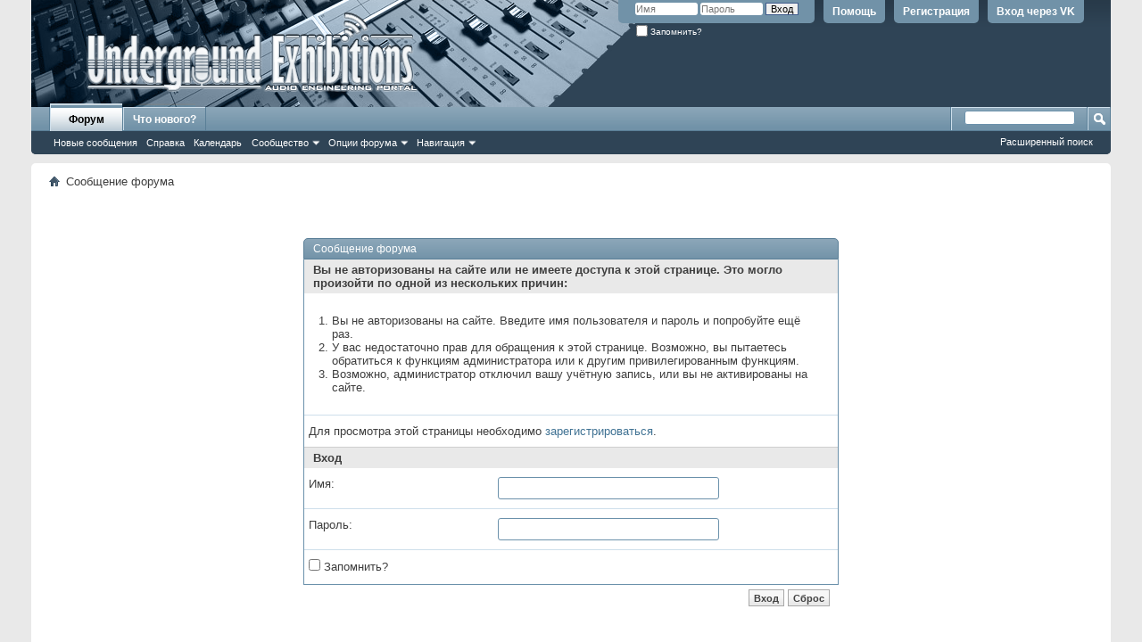

--- FILE ---
content_type: text/html; charset=windows-1251
request_url: https://www.ugex.ru/online.php?s=760aa1b34f3be5e4c21d60b7b6b092c1
body_size: 10279
content:
<!DOCTYPE html PUBLIC "-//W3C//DTD XHTML 1.0 Transitional//EN" "http://www.w3.org/TR/xhtml1/DTD/xhtml1-transitional.dtd">
<html xmlns="http://www.w3.org/1999/xhtml" dir="ltr" lang="ru" id="vbulletin_html">
<head>
	<meta http-equiv="Content-Type" content="text/html; charset=windows-1251" />
<meta id="e_vb_meta_bburl" name="vb_meta_bburl" content="https://www.ugex.ru" />
<base href="https://www.ugex.ru/" /><!--[if IE]></base><![endif]-->
<meta name="generator" content="vBulletin 4.2.2" />
<meta http-equiv="X-UA-Compatible" content="IE=9" />

	<link rel="Shortcut Icon" href="favicon.ico" type="image/x-icon" />


		<meta name="keywords" content="звук,продакшн,аудиопродакшн,ugex,звукорежиссура,звукорежиссер,звукорежиссёр,микширование,мастеринг,сведение,аудио,плагины,vsti,au,rtas,firewire,usb,vst,обработка,cubase,flstudio,samplitude,protools,logic,native,instruments,apple,midi,adobe,audition,waves,plugins,presonus,maudio,rode,akg,обучение,книги,видео,уроки,микрофон,наушники,мониторы,звуковая,карта,интерфейс,эффекты,радио,музыка,сэмплы,dj,audioproduction,production,mixing,mastering,клавишные,гитара,бас,ударные,минусовки,биты,лупы,битмейкинг,битмейкер,помощь,синтез звука,sound,engineering,sound production,помощь с выбором звука, помощь со сведением, помощь с акустикой,motu,ableton,ableton live,mixer,микшер,studioone,рок,реп,рэп,электроника,клавиши,nexus,sylenth1,spire,запись,звукозапись,сделать трек,записать трек,запись гитары,запись барабанов,запись вокала,запись голоса,запись баса,сведение вокала,сведение гитары,сведение ударных,выбор микрофона,выбор гитары,коммутация,ad/da,конвертор,как подключить,корг,внешний,голос,плагины,скачать,звукорежиссуре,пульт,микшер,аудишн,удаляют,высокие,битмейкер,наушники,звуковая,схема соединения,кубейс,rvox,nuendo,стерео" />
		<meta name="description" content="UGEX — Sound Engineering Forum / UGEX — Форум звукорежиссёров, продюсеров и музыкантов" />





<script type="text/javascript">
<!--
	if (typeof YAHOO === 'undefined') // Load ALL YUI Local
	{
		document.write('<script type="text/javascript" src="clientscript/yui/yuiloader-dom-event/yuiloader-dom-event.js?v=422"><\/script>');
		document.write('<script type="text/javascript" src="clientscript/yui/connection/connection-min.js?v=422"><\/script>');
		var yuipath = 'clientscript/yui';
		var yuicombopath = '';
		var remoteyui = false;
	}
	else	// Load Rest of YUI remotely (where possible)
	{
		var yuipath = 'clientscript/yui';
		var yuicombopath = '';
		var remoteyui = true;
		if (!yuicombopath)
		{
			document.write('<script type="text/javascript" src="clientscript/yui/connection/connection-min.js?v=422"><\/script>');
		}
	}
	var SESSIONURL = "s=2c3253b04c4f3a9e557011cda3fcac78&";
	var SECURITYTOKEN = "guest";
	var IMGDIR_MISC = "images/misc";
	var IMGDIR_BUTTON = "images/buttons";
	var vb_disable_ajax = parseInt("0", 10);
	var SIMPLEVERSION = "422";
	var BBURL = "https://www.ugex.ru";
	var LOGGEDIN = 0 > 0 ? true : false;
	var THIS_SCRIPT = "online";
	var RELPATH = "online.php";
	var PATHS = {
		forum : "",
		cms   : "",
		blog  : ""
	};
	var AJAXBASEURL = "https://www.ugex.ru/";
// -->
</script>
<script type="text/javascript" src="https://www.ugex.ru/clientscript/vbulletin-core.js?v=422"></script>

					
				
					<!-- OneAll.com / Social Login for vBulletin -->
					<script type="text/javascript">
					<!--
						var oal = document.createElement("script"); oal.type = "text/javascript"; oal.async = true;
						oal.src = "//ugexru.api.oneall.com/socialize/library.js";
						var oas = document.getElementsByTagName("script")[0]; oas.parentNode.insertBefore(oal, oas);
					// -->
					</script>
				
			
		




	<link rel="stylesheet" type="text/css" href="css.php?styleid=5&amp;langid=6&amp;d=1544277803&amp;td=ltr&amp;sheet=bbcode.css,editor.css,popupmenu.css,reset-fonts.css,vbulletin.css,vbulletin-chrome.css,vbulletin-formcontrols.css," />

	<!--[if lt IE 8]>
	<link rel="stylesheet" type="text/css" href="css.php?styleid=5&amp;langid=6&amp;d=1544277803&amp;td=ltr&amp;sheet=popupmenu-ie.css,vbulletin-ie.css,vbulletin-chrome-ie.css,vbulletin-formcontrols-ie.css,editor-ie.css" />
	<![endif]-->

<!-- OneAll.com / Social Login for vBulletin -->
<link href="/oneallsociallogin/include/assets/css/frontend.css" rel="stylesheet" type="text/css" />

<script async src="//pagead2.googlesyndication.com/pagead/js/adsbygoogle.js"></script>
<script>
  (adsbygoogle = window.adsbygoogle || []).push({
    google_ad_client: "ca-pub-7786028690695501",
    enable_page_level_ads: true
  });
</script>

	<meta name="robots" content="noindex,follow" />

	<title>Underground Exhibitions</title>
	
	<script type="text/javascript" src="clientscript/vbulletin_md5.js?v=422"></script>

	
<link rel="stylesheet" type="text/css" href="css.php?styleid=5&amp;langid=6&amp;d=1544277803&amp;td=ltr&amp;sheet=additional.css" />

</head>
<body>

<div class="above_body"> <!-- closing tag is in template navbar -->
<div id="header" class="floatcontainer doc_header">
	<div><a name="top" href="forum.php?s=2c3253b04c4f3a9e557011cda3fcac78" class="logo-image"><img src="images/misc/vbulletin4_logo.png" alt="Underground Exhibitions - Powered by vBulletin" /></a></div>
	<div id="toplinks" class="toplinks">
		
			<ul class="nouser">
					
				
					
						<li>
							<a class="oneall_social_login_top_links" id="oneall_social_login_140436">
								Вход через VK
							</a>					
							<script type="text/javascript">
							<!--
								var _oneall = _oneall || [];
								_oneall.push(
									['social_login', 'set_providers', ['vkontakte']],		
									['social_login', 'set_callback_uri', 'https://www.ugex.ru/oneallsociallogin/callback.php?origin=' + encodeURIComponent (window.location.href)],	
									['social_login', 'attach_onclick_popup_ui', 'oneall_social_login_140436']
								);
							// -->
							</script>													
						</li>		
					
				
			
		
			
				<li><a href="register.php?s=2c3253b04c4f3a9e557011cda3fcac78" rel="nofollow">Регистрация</a></li>
			
				<li><a rel="help" href="faq.php?s=2c3253b04c4f3a9e557011cda3fcac78">Помощь</a></li>
				<li>
			<script type="text/javascript" src="clientscript/vbulletin_md5.js?v=422"></script>
			<form id="navbar_loginform" action="login.php?s=2c3253b04c4f3a9e557011cda3fcac78&amp;do=login" method="post" onsubmit="md5hash(vb_login_password, vb_login_md5password, vb_login_md5password_utf, 0)">
				<fieldset id="logindetails" class="logindetails">
					<div>
						<div>
					<input type="text" class="textbox default-value" name="vb_login_username" id="navbar_username" size="10" accesskey="u" tabindex="101" value="Имя" />
					<input type="password" class="textbox" tabindex="102" name="vb_login_password" id="navbar_password" size="10" />
					<input type="text" class="textbox default-value" tabindex="102" name="vb_login_password_hint" id="navbar_password_hint" size="10" value="Пароль" style="display:none;" />
					<input type="submit" class="loginbutton" tabindex="104" value="Вход" title="Введите ваше имя пользователя и пароль, чтобы войти, или нажмите кнопку 'Регистрация', чтобы зарегистрироваться." accesskey="s" />
						</div>
					</div>
				</fieldset>
				<div id="remember" class="remember">
					<label for="cb_cookieuser_navbar"><input type="checkbox" name="cookieuser" value="1" id="cb_cookieuser_navbar" class="cb_cookieuser_navbar" accesskey="c" tabindex="103" /> Запомнить?</label>
				</div>

				<input type="hidden" name="s" value="2c3253b04c4f3a9e557011cda3fcac78" />
				<input type="hidden" name="securitytoken" value="guest" />
				<input type="hidden" name="do" value="login" />
				<input type="hidden" name="vb_login_md5password" />
				<input type="hidden" name="vb_login_md5password_utf" />
			</form>
			<script type="text/javascript">
			YAHOO.util.Dom.setStyle('navbar_password_hint', "display", "inline");
			YAHOO.util.Dom.setStyle('navbar_password', "display", "none");
			vB_XHTML_Ready.subscribe(function()
			{
			//
				YAHOO.util.Event.on('navbar_username', "focus", navbar_username_focus);
				YAHOO.util.Event.on('navbar_username', "blur", navbar_username_blur);
				YAHOO.util.Event.on('navbar_password_hint', "focus", navbar_password_hint);
				YAHOO.util.Event.on('navbar_password', "blur", navbar_password);
			});
			
			function navbar_username_focus(e)
			{
			//
				var textbox = YAHOO.util.Event.getTarget(e);
				if (textbox.value == 'Имя')
				{
				//
					textbox.value='';
					textbox.style.color='#000000';
				}
			}

			function navbar_username_blur(e)
			{
			//
				var textbox = YAHOO.util.Event.getTarget(e);
				if (textbox.value == '')
				{
				//
					textbox.value='Имя';
					textbox.style.color='#777777';
				}
			}
			
			function navbar_password_hint(e)
			{
			//
				var textbox = YAHOO.util.Event.getTarget(e);
				
				YAHOO.util.Dom.setStyle('navbar_password_hint', "display", "none");
				YAHOO.util.Dom.setStyle('navbar_password', "display", "inline");
				YAHOO.util.Dom.get('navbar_password').focus();
			}

			function navbar_password(e)
			{
			//
				var textbox = YAHOO.util.Event.getTarget(e);
				
				if (textbox.value == '')
				{
					YAHOO.util.Dom.setStyle('navbar_password_hint', "display", "inline");
					YAHOO.util.Dom.setStyle('navbar_password', "display", "none");
				}
			}
			</script>
				</li>
				
			</ul>
		
	</div>
	<div class="ad_global_header">
		 
		 
	</div>
	<hr />
</div>

<div id="navbar" class="navbar">
	<ul id="navtabs" class="navtabs floatcontainer">
		
		
	
		<li class="selected" id="vbtab_forum">
			<a class="navtab" href="forum.php?s=2c3253b04c4f3a9e557011cda3fcac78">Форум</a>
		</li>
		
		
			<ul class="floatcontainer">
				
					
						
							<li id="vbflink_newposts"><a href="search.php?s=2c3253b04c4f3a9e557011cda3fcac78&amp;do=getnew&amp;contenttype=vBForum_Post">Новые сообщения</a></li>
						
					
				
					
						
							<li id="vbflink_faq"><a href="faq.php?s=2c3253b04c4f3a9e557011cda3fcac78">Справка</a></li>
						
					
				
					
						
							<li id="vbflink_calendar"><a href="calendar.php?s=2c3253b04c4f3a9e557011cda3fcac78">Календарь</a></li>
						
					
				
					
						<li class="popupmenu" id="vbmenu_community">
							<a href="javascript://" class="popupctrl">Сообщество</a>
							<ul class="popupbody popuphover">
								
									<li id="vbclink_groups"><a href="group.php?s=2c3253b04c4f3a9e557011cda3fcac78">Группы</a></li>
								
									<li id="vbclink_members"><a href="memberlist.php?s=2c3253b04c4f3a9e557011cda3fcac78">Список пользователей</a></li>
								
							</ul>
						</li>
					
				
					
						<li class="popupmenu" id="vbmenu_actions">
							<a href="javascript://" class="popupctrl">Опции форума</a>
							<ul class="popupbody popuphover">
								
									<li id="vbalink_mfr"><a href="forumdisplay.php?s=2c3253b04c4f3a9e557011cda3fcac78&amp;do=markread&amp;markreadhash=guest">Все разделы прочитаны</a></li>
								
							</ul>
						</li>
					
				
					
						<li class="popupmenu" id="vbmenu_qlinks">
							<a href="javascript://" class="popupctrl">Навигация</a>
							<ul class="popupbody popuphover">
								
									<li id="vbqlink_posts"><a href="search.php?s=2c3253b04c4f3a9e557011cda3fcac78&amp;do=getdaily&amp;contenttype=vBForum_Post">Сообщения за день</a></li>
								
									<li id="vbqlink_leaders"><a href="showgroups.php?s=2c3253b04c4f3a9e557011cda3fcac78">Руководство сайта</a></li>
								
							</ul>
						</li>
					
				
			</ul>
		

	
		<li  id="vbtab_whatsnew">
			<a class="navtab" href="activity.php?s=2c3253b04c4f3a9e557011cda3fcac78">Что нового?</a>
		</li>
		
		

		
	</ul>
	
		<div id="globalsearch" class="globalsearch">
			<form action="search.php?s=2c3253b04c4f3a9e557011cda3fcac78&amp;do=process" method="post" id="navbar_search" class="navbar_search">
				
				<input type="hidden" name="securitytoken" value="guest" />
				<input type="hidden" name="do" value="process" />
				<span class="textboxcontainer"><span><input type="text" value="" name="query" class="textbox" tabindex="99"/></span></span>
				<span class="buttoncontainer"><span><input type="image" class="searchbutton" src="images/buttons/search.png" name="submit" onclick="document.getElementById('navbar_search').submit;" tabindex="100"/></span></span>
			</form>
			<ul class="navbar_advanced_search">
				<li><a href="search.php?s=2c3253b04c4f3a9e557011cda3fcac78" accesskey="4">Расширенный поиск</a></li>
				
			</ul>
		</div>
	
</div>
</div><!-- closing div for above_body -->

<div class="body_wrapper">
<div id="breadcrumb" class="breadcrumb">
	<ul class="floatcontainer">
		<li class="navbithome"><a href="index.php?s=2c3253b04c4f3a9e557011cda3fcac78" accesskey="1"><img src="images/misc/navbit-home.png" alt="Главная" /></a></li>
		
		
	<li class="navbit lastnavbit"><span>Сообщение форума</span></li>

	</ul>
	<hr />
</div>

 
<div id="ad_global_below_navbar"><script type="text/javascript">
     mailru_ad_client = "ad-59295";
     mailru_ad_slot = 59295;
</script>
<script type="text/javascript" src="//rs.mail.ru/static/ads-min.js"></script></div>




<div class="standard_error">
	<h2 class="blockhead">Сообщение форума</h2>
	
		<form class="block vbform"  method="post" action="login.php?do=login" onsubmit="md5hash(vb_login_password, vb_login_md5password, vb_login_md5password_utf, 0)">	
			<input type="hidden" name="do" value="login" />
			<input type="hidden" name="vb_login_md5password" value="" />		
			<input type="hidden" name="vb_login_md5password_utf" value="" />
			<input type="hidden" name="s" value="2c3253b04c4f3a9e557011cda3fcac78" />
			<input type="hidden" name="securitytoken" value="guest" />			
			
		
			
				
					<input type="hidden" name="url" value="/online.php" />
				
				<div class="blockbody formcontrols">
					
					<h3 class="blocksubhead">Вы не авторизованы на сайте или не имеете доступа к этой странице. Это могло произойти по одной из нескольких причин:</h3>
					<div class="blockrow restore">
						<ol>
							<li>Вы не авторизованы на сайте. Введите имя пользователя и пароль и попробуйте ещё раз.</li>
							<li>У вас недостаточно прав для обращения к этой странице. Возможно, вы пытаетесь обратиться к функциям администратора или к другим привилегированным функциям.</li>
							<li>Возможно, администратор отключил вашу учётную запись, или вы не активированы на сайте.</li>
						</ol>
					</div>
					
					<p class="blockrow">Для просмотра этой страницы необходимо <a href="register.php?s=2c3253b04c4f3a9e557011cda3fcac78&amp;" rel="nofollow">зарегистрироваться</a>.</p>
					
					<h3 class="blocksubhead">Вход</h3>		
					<div class="blockrow">
						<label for="vb_login_username">Имя:</label>
						<input type="text" class="primary textbox" id="vb_login_username" name="vb_login_username" accesskey="u" tabindex="1" />
					</div>
					<div class="blockrow">			
						<label for="vb_login_password">Пароль:</label>
						<input type="password" class="primary textbox" id="vb_login_password" name="vb_login_password" tabindex="1" />
					</div>
					<div class="blockrow singlecheck">
						<label for="cb_cookieuser"><input type="checkbox" name="cookieuser" id="cb_cookieuser" value="1" tabindex="1" /> Запомнить?</label>
					</div>
					
				</div>
				<div class="blockfoot actionbuttons">
					<div class="group">
						<input type="submit" class="button" value="Вход" accesskey="s" tabindex="1" />
						<input type="reset" class="button" value="Сброс" accesskey="r" tabindex="1" />
					</div>
				</div>
			
	</form>		
	
</div>

<div class="clear"></div>
<div class="navpopupmenu popupmenu nohovermenu" id="navpopup">
	
		<a href="javascript://" class="popupctrl"><span class="ctrlcontainer">Быстрый переход</span></a>
	
	<ul class="navpopupbody popupbody popuphover">
		
		<li class="optionlabel">Навигация</li>
		<li><a href="usercp.php?s=2c3253b04c4f3a9e557011cda3fcac78">Кабинет</a></li>
		<li><a href="private.php?s=2c3253b04c4f3a9e557011cda3fcac78">Личные сообщения</a></li>
		<li><a href="subscription.php?s=2c3253b04c4f3a9e557011cda3fcac78">Подписки</a></li>
		<li><a href="online.php?s=2c3253b04c4f3a9e557011cda3fcac78">Кто на сайте</a></li>
		<li><a href="search.php?s=2c3253b04c4f3a9e557011cda3fcac78">Поиск по форуму</a></li>
		<li><a href="forum.php?s=2c3253b04c4f3a9e557011cda3fcac78">Главная страница форума</a></li>
		
			<li class="optionlabel">Форум</li>
			
		
			
				<li><a href="forumdisplay.php?f=36&amp;s=2c3253b04c4f3a9e557011cda3fcac78">Общий раздел — Main Section</a>
					<ol class="d1">
						
		
			
				<li><a href="forumdisplay.php?f=37&amp;s=2c3253b04c4f3a9e557011cda3fcac78">Общение пользователей на любые темы — Talking</a></li>
			
		
			
				<li><a href="forumdisplay.php?f=47&amp;s=2c3253b04c4f3a9e557011cda3fcac78">Работы участников форума — Music Showcase</a></li>
			
		
			
				<li><a href="forumdisplay.php?f=62&amp;s=2c3253b04c4f3a9e557011cda3fcac78">Музыка — обсуждение — Music Discussion</a></li>
			
		
			
				<li><a href="forumdisplay.php?f=66&amp;s=2c3253b04c4f3a9e557011cda3fcac78">Услуги и Объявления — Services, Announcements</a>
					<ol class="d2">
						
		
			
				<li><a href="forumdisplay.php?f=83&amp;s=2c3253b04c4f3a9e557011cda3fcac78">Помощь с обработкой — Processing Assistance</a></li>
			
		
			
				<li><a href="forumdisplay.php?f=67&amp;s=2c3253b04c4f3a9e557011cda3fcac78">Поиск и предложения работы — Job Search</a></li>
			
		
			
				<li><a href="forumdisplay.php?f=68&amp;s=2c3253b04c4f3a9e557011cda3fcac78">Покупка, Продажа, Обмен — Buy, Sell, Exchange</a></li>
			
		
			
				<li><a href="forumdisplay.php?f=70&amp;s=2c3253b04c4f3a9e557011cda3fcac78">Анонсы и прочие объявления — Other Announcements</a></li>
			
		
			
					</ol>
				</li>
			
		
			
				<li><a href="forumdisplay.php?f=38&amp;s=2c3253b04c4f3a9e557011cda3fcac78">Обсуждение нашего сайта — Our Site Discussion</a></li>
			
		
			
					</ol>
				</li>
			
		
			
				<li><a href="forumdisplay.php?f=7&amp;s=2c3253b04c4f3a9e557011cda3fcac78">Музыка на PC, DAW, MIDI</a>
					<ol class="d1">
						
		
			
				<li><a href="forumdisplay.php?f=8&amp;s=2c3253b04c4f3a9e557011cda3fcac78">Программы для работы со звуком — Computer-based DAW</a>
					<ol class="d2">
						
		
			
				<li><a href="forumdisplay.php?f=42&amp;s=2c3253b04c4f3a9e557011cda3fcac78">Cubase</a></li>
			
		
			
				<li><a href="forumdisplay.php?f=87&amp;s=2c3253b04c4f3a9e557011cda3fcac78">Ableton</a></li>
			
		
			
				<li><a href="forumdisplay.php?f=45&amp;s=2c3253b04c4f3a9e557011cda3fcac78">FL Studio</a></li>
			
		
			
				<li><a href="forumdisplay.php?f=44&amp;s=2c3253b04c4f3a9e557011cda3fcac78">Logic Pro</a></li>
			
		
			
				<li><a href="forumdisplay.php?f=52&amp;s=2c3253b04c4f3a9e557011cda3fcac78">PreSonus Studio One</a></li>
			
		
			
				<li><a href="forumdisplay.php?f=43&amp;s=2c3253b04c4f3a9e557011cda3fcac78">Pro Tools</a></li>
			
		
			
					</ol>
				</li>
			
		
			
				<li><a href="forumdisplay.php?f=90&amp;s=2c3253b04c4f3a9e557011cda3fcac78">Продакшн, создание музыки и диджеинг — Production, Music Making &amp; DJing</a>
					<ol class="d2">
						
		
			
				<li><a href="forumdisplay.php?f=91&amp;s=2c3253b04c4f3a9e557011cda3fcac78">Продакшн — Production</a></li>
			
		
			
				<li><a href="forumdisplay.php?f=92&amp;s=2c3253b04c4f3a9e557011cda3fcac78">Диджеинг — DJing</a></li>
			
		
			
					</ol>
				</li>
			
		
			
				<li><a href="forumdisplay.php?f=11&amp;s=2c3253b04c4f3a9e557011cda3fcac78">Плагины: Инструменты — Plugins: Instruments</a></li>
			
		
			
				<li><a href="forumdisplay.php?f=10&amp;s=2c3253b04c4f3a9e557011cda3fcac78">Плагины: Эффекты и процессоры — Plugins: Effects &amp; Processors</a></li>
			
		
			
				<li><a href="forumdisplay.php?f=13&amp;s=2c3253b04c4f3a9e557011cda3fcac78">Библиотеки сэмплов — Kits &amp; Sample Packs</a></li>
			
		
			
				<li><a href="forumdisplay.php?f=12&amp;s=2c3253b04c4f3a9e557011cda3fcac78">Прочие программы для работы со звуком — Other Music Software</a></li>
			
		
			
				<li><a href="forumdisplay.php?f=9&amp;s=2c3253b04c4f3a9e557011cda3fcac78">Компьютер: Железо — Hardware</a></li>
			
		
			
				<li><a href="forumdisplay.php?f=65&amp;s=2c3253b04c4f3a9e557011cda3fcac78">Разработка музыкального ПО — Music Software Developing</a></li>
			
		
			
					</ol>
				</li>
			
		
			
				<li><a href="forumdisplay.php?f=1&amp;s=2c3253b04c4f3a9e557011cda3fcac78">Работа со звуком — Working with Sound</a>
					<ol class="d1">
						
		
			
				<li><a href="forumdisplay.php?f=46&amp;s=2c3253b04c4f3a9e557011cda3fcac78">Композиция и создание музыки — Composing and Creating Music</a></li>
			
		
			
				<li><a href="forumdisplay.php?f=86&amp;s=2c3253b04c4f3a9e557011cda3fcac78">Акустика помещений — Room Acoustics</a></li>
			
		
			
				<li><a href="forumdisplay.php?f=3&amp;s=2c3253b04c4f3a9e557011cda3fcac78">Звукозапись — Sound Recording</a></li>
			
		
			
				<li><a href="forumdisplay.php?f=4&amp;s=2c3253b04c4f3a9e557011cda3fcac78">Обработка Звука — Sound Processing</a></li>
			
		
			
				<li><a href="forumdisplay.php?f=5&amp;s=2c3253b04c4f3a9e557011cda3fcac78">Микширование — Mixing</a></li>
			
		
			
				<li><a href="forumdisplay.php?f=6&amp;s=2c3253b04c4f3a9e557011cda3fcac78">Мастеринг — Mastering</a></li>
			
		
			
					</ol>
				</li>
			
		
			
				<li><a href="forumdisplay.php?f=31&amp;s=2c3253b04c4f3a9e557011cda3fcac78">Обучение — Education</a>
					<ol class="d1">
						
		
			
				<li><a href="forumdisplay.php?f=84&amp;s=2c3253b04c4f3a9e557011cda3fcac78">Советы и рекомендации — Hints and tips</a></li>
			
		
			
				<li><a href="forumdisplay.php?f=35&amp;s=2c3253b04c4f3a9e557011cda3fcac78">Видеоуроки — Video Lessons</a></li>
			
		
			
				<li><a href="forumdisplay.php?f=34&amp;s=2c3253b04c4f3a9e557011cda3fcac78">Книги, Журналы — Books, Magazines</a></li>
			
		
			
				<li><a href="forumdisplay.php?f=32&amp;s=2c3253b04c4f3a9e557011cda3fcac78">Статьи — Articles</a></li>
			
		
			
				<li><a href="forumdisplay.php?f=33&amp;s=2c3253b04c4f3a9e557011cda3fcac78">Рецензии, обзоры — Reviews</a></li>
			
		
			
				<li><a href="forumdisplay.php?f=58&amp;s=2c3253b04c4f3a9e557011cda3fcac78">Музыкальная теория (теория музыки) — Music Theory</a></li>
			
		
			
					</ol>
				</li>
			
		
			
				<li><a href="forumdisplay.php?f=14&amp;s=2c3253b04c4f3a9e557011cda3fcac78">Музыкальная аппаратура — Music Hardware</a>
					<ol class="d1">
						
		
			
				<li><a href="forumdisplay.php?f=104&amp;s=2c3253b04c4f3a9e557011cda3fcac78">Ваша студия — Your Studio</a></li>
			
		
			
				<li><a href="forumdisplay.php?f=18&amp;s=2c3253b04c4f3a9e557011cda3fcac78">Звуковые карты — Audio Interfaces</a></li>
			
		
			
				<li><a href="forumdisplay.php?f=15&amp;s=2c3253b04c4f3a9e557011cda3fcac78">Микрофоны — Microphones</a></li>
			
		
			
				<li><a href="forumdisplay.php?f=22&amp;s=2c3253b04c4f3a9e557011cda3fcac78">Эффекты, процессоры, преампы — Signal Processors</a></li>
			
		
			
				<li><a href="forumdisplay.php?f=51&amp;s=2c3253b04c4f3a9e557011cda3fcac78">Наушники — Headphones</a></li>
			
		
			
				<li><a href="forumdisplay.php?f=19&amp;s=2c3253b04c4f3a9e557011cda3fcac78">DJ Оборудование — DJ Equipment</a></li>
			
		
			
				<li><a href="forumdisplay.php?f=17&amp;s=2c3253b04c4f3a9e557011cda3fcac78">Студийные мониторы — Studio Monitors</a></li>
			
		
			
				<li><a href="forumdisplay.php?f=16&amp;s=2c3253b04c4f3a9e557011cda3fcac78">Микшерные пульты — Mixing Consoles</a></li>
			
		
			
				<li><a href="forumdisplay.php?f=20&amp;s=2c3253b04c4f3a9e557011cda3fcac78">Аудио-колонки — PA Speakers</a></li>
			
		
			
					</ol>
				</li>
			
		
			
				<li><a href="forumdisplay.php?f=24&amp;s=2c3253b04c4f3a9e557011cda3fcac78">Музыкальные инструменты — Musical Instruments</a>
					<ol class="d1">
						
		
			
				<li><a href="forumdisplay.php?f=28&amp;s=2c3253b04c4f3a9e557011cda3fcac78">Клавишные, MIDI контроллеры — Keyboards, MIDI Controllers</a></li>
			
		
			
				<li><a href="forumdisplay.php?f=25&amp;s=2c3253b04c4f3a9e557011cda3fcac78">Электрогитары — Electric Guitars</a>
					<ol class="d2">
						
		
			
				<li><a href="forumdisplay.php?f=49&amp;s=2c3253b04c4f3a9e557011cda3fcac78">Гитарные Эффекты (Примочки) — Guitar FX</a></li>
			
		
			
				<li><a href="forumdisplay.php?f=50&amp;s=2c3253b04c4f3a9e557011cda3fcac78">Гитарные Усилители (Комбики) — Amplifiers</a></li>
			
		
			
					</ol>
				</li>
			
		
			
				<li><a href="forumdisplay.php?f=26&amp;s=2c3253b04c4f3a9e557011cda3fcac78">Акустические и Бас Гитары — Acoustic &amp; Bass Guitars</a></li>
			
		
			
				<li><a href="forumdisplay.php?f=29&amp;s=2c3253b04c4f3a9e557011cda3fcac78">Ударные Инструменты — Drums, Percussion</a></li>
			
		
			
				<li><a href="forumdisplay.php?f=30&amp;s=2c3253b04c4f3a9e557011cda3fcac78">Другие Музыкальные Инструменты — Other Musical Instruments</a></li>
			
		
			
					</ol>
				</li>
			
		
			
				<li><a href="forumdisplay.php?f=100&amp;s=2c3253b04c4f3a9e557011cda3fcac78">Юридические вопросы в музыке — Legal Issues In Music</a>
					<ol class="d1">
						
		
			
				<li><a href="forumdisplay.php?f=101&amp;s=2c3253b04c4f3a9e557011cda3fcac78">Контракты с лейблами — Label Contracts</a></li>
			
		
			
				<li><a href="forumdisplay.php?f=102&amp;s=2c3253b04c4f3a9e557011cda3fcac78">Лицензирование аудио-материалов — Audio Licensing</a></li>
			
		
			
				<li><a href="forumdisplay.php?f=103&amp;s=2c3253b04c4f3a9e557011cda3fcac78">Приобретение сэмплов / покупка лицензий — Purchasing Samples / Audio Rights</a></li>
			
		
			
					</ol>
				</li>
			
		
			
				<li><a href="forumdisplay.php?f=54&amp;s=2c3253b04c4f3a9e557011cda3fcac78">Кинопроизводство — Filmmaking</a>
					<ol class="d1">
						
		
			
				<li><a href="forumdisplay.php?f=63&amp;s=2c3253b04c4f3a9e557011cda3fcac78">Фильмы — обсуждение — Movies Discuss</a>
					<ol class="d2">
						
		
			
				<li><a href="forumdisplay.php?f=81&amp;s=2c3253b04c4f3a9e557011cda3fcac78">Наши видео работы, обсуждение — Our Videos</a></li>
			
		
			
					</ol>
				</li>
			
		
			
				<li><a href="forumdisplay.php?f=72&amp;s=2c3253b04c4f3a9e557011cda3fcac78">Проектирование фильма, Разработка — Video Design &amp; Development</a></li>
			
		
			
				<li><a href="forumdisplay.php?f=73&amp;s=2c3253b04c4f3a9e557011cda3fcac78">Подготовка к съемкам — Pre-Production</a></li>
			
		
			
				<li><a href="forumdisplay.php?f=55&amp;s=2c3253b04c4f3a9e557011cda3fcac78">Съёмочный период — Production</a>
					<ol class="d2">
						
		
			
				<li><a href="forumdisplay.php?f=74&amp;s=2c3253b04c4f3a9e557011cda3fcac78">Стили и техника видео съемок — Filming Techniques &amp; Styles</a></li>
			
		
			
				<li><a href="forumdisplay.php?f=75&amp;s=2c3253b04c4f3a9e557011cda3fcac78">Свет и работа с освещением — Working With Light</a></li>
			
		
			
					</ol>
				</li>
			
		
			
				<li><a href="forumdisplay.php?f=59&amp;s=2c3253b04c4f3a9e557011cda3fcac78">Пост-продакшн — Post-Production</a>
					<ol class="d2">
						
		
			
				<li><a href="forumdisplay.php?f=61&amp;s=2c3253b04c4f3a9e557011cda3fcac78">Видеомонтаж, Редактирование видео — Video Editing</a></li>
			
		
			
				<li><a href="forumdisplay.php?f=60&amp;s=2c3253b04c4f3a9e557011cda3fcac78">Видеоредакторы, Обсуждение программ для редактирования видео — Video Editors</a></li>
			
		
			
					</ol>
				</li>
			
		
			
				<li><a href="forumdisplay.php?f=56&amp;s=2c3253b04c4f3a9e557011cda3fcac78">Звукорежиссура Кино и Телевидения — Film &amp; TV Sound Production</a>
					<ol class="d2">
						
		
			
				<li><a href="forumdisplay.php?f=69&amp;s=2c3253b04c4f3a9e557011cda3fcac78">Звук на съемочной площадке — Filming Stage Sound</a></li>
			
		
			
				<li><a href="forumdisplay.php?f=71&amp;s=2c3253b04c4f3a9e557011cda3fcac78">Аудиомонтаж, Дизайн звуковой дорожки — Soundtrack Design</a></li>
			
		
			
					</ol>
				</li>
			
		
			
				<li><a href="forumdisplay.php?f=76&amp;s=2c3253b04c4f3a9e557011cda3fcac78">Аппаратура для производства фильма — Video Equipment</a>
					<ol class="d2">
						
		
			
				<li><a href="forumdisplay.php?f=77&amp;s=2c3253b04c4f3a9e557011cda3fcac78">Видео камеры, камкордеры — Camcorders</a></li>
			
		
			
				<li><a href="forumdisplay.php?f=78&amp;s=2c3253b04c4f3a9e557011cda3fcac78">Звуковая аппаратура для кино — Sound Equipment</a></li>
			
		
			
				<li><a href="forumdisplay.php?f=79&amp;s=2c3253b04c4f3a9e557011cda3fcac78">Освещение, лампы — Light, Lamps</a></li>
			
		
			
				<li><a href="forumdisplay.php?f=80&amp;s=2c3253b04c4f3a9e557011cda3fcac78">Прочая кино аппаратура — Other Equipment</a></li>
			
		
			
					</ol>
				</li>
			
		
			
				<li><a href="forumdisplay.php?f=82&amp;s=2c3253b04c4f3a9e557011cda3fcac78">Объявления раздела кино (Покупка, Продажа, Обмен, Анонсы) — Exchange</a></li>
			
		
			
					</ol>
				</li>
			
		
		
	</ul>
</div>
<div class="clear"></div>


<div style="clear: left">
   
  <div id="ad_global_above_footer"><script type="text/javascript">
<!--
var _acic={dataProvider:10};(function(){var e=document.createElement("script");e.type="text/javascript";e.async=true;e.src="https://www.acint.net/aci.js";var t=document.getElementsByTagName("script")[0];t.parentNode.insertBefore(e,t)})()
//-->
</script><!--1876749300775--><div id='gBy9_1876749300775'></div></div>
</div>

<div id="footer" class="floatcontainer footer">

	<form action="forum.php" method="get" id="footer_select" class="footer_select">

		
			<select name="styleid" onchange="switch_id(this, 'style')">
				<optgroup label="Выбор стиля"><option class="hidden"></option></optgroup>
				
					
					<optgroup label="&nbsp;Стандартные стили">
									
					
	<option value="5" class="" selected="selected">-- vB4 Default Style</option>

					
					</optgroup>
										
				
				
					
					<optgroup label="&nbsp;Мобильные стили">
					
					
	<option value="11" class="" >-- Default Mobile Style</option>

					
					</optgroup>
										
				
			</select>	
		
		
		
			<select name="langid" onchange="switch_id(this, 'lang')">
				<optgroup label="Выбор языка">
					
	<option value="1" class="" >-- English (US)</option>

	<option value="6" class="" selected="selected">-- Русский (Russian)</option>

				</optgroup>
			</select>
		
	</form>

	<ul id="footer_links" class="footer_links">
		<li><a href="sendmessage.php?s=2c3253b04c4f3a9e557011cda3fcac78" rel="nofollow" accesskey="9">Обратная связь</a></li>
		<li><a href="https://www.ugex.ru">Underground Exhibitions</a></li>
		
		
		<li><a href="archive/index.php?s=2c3253b04c4f3a9e557011cda3fcac78">Архив</a></li>
		
		
		
		<li><a href="online.php#top" onclick="document.location.hash='top'; return false;">Вверх</a></li>
	</ul>
	
	
	
	
	<script type="text/javascript">
	<!--
		// Main vBulletin Javascript Initialization
		vBulletin_init();
	//-->
	</script>
        
</div>
</div> <!-- closing div for body_wrapper -->

<!-- Counters start -->

<script type="text/javascript">

  var _gaq = _gaq || [];
  _gaq.push(['_setAccount', 'UA-11756771-1']);
  _gaq.push(['_trackPageview']);

  (function() {
    var ga = document.createElement('script'); ga.type = 'text/javascript'; ga.async = true;
    ga.src = ('https:' == document.location.protocol ? 'https://ssl' : 'http://www') + '.google-analytics.com/ga.js';
    var s = document.getElementsByTagName('script')[0]; s.parentNode.insertBefore(ga, s);
  })();

</script>

<!--LiveInternet counter--><script type="text/javascript"><!--
document.write("<a href='http://www.liveinternet.ru/click' "+
"target=_blank><img src='//counter.yadro.ru/hit?t45.1;r"+
escape(document.referrer)+((typeof(screen)=="undefined")?"":
";s"+screen.width+"*"+screen.height+"*"+(screen.colorDepth?
screen.colorDepth:screen.pixelDepth))+";u"+escape(document.URL)+
";"+Math.random()+
"' alt='' title='LiveInternet' "+
"border='0' width='31' height='31'><\/a>")
//--></script><!--/LiveInternet-->

<!--Openstat-->
<span id="openstat2020663"></span>
<script type="text/javascript">
var openstat = { counter: 2020663, image: 60, next: openstat };
(function(d, t, p) {
var j = d.createElement(t); j.async = true; j.type = "text/javascript";
j.src = ("https:" == p ? "https:" : "http:") + "//openstat.net/cnt.js";
var s = d.getElementsByTagName(t)[0]; s.parentNode.insertBefore(j, s);
})(document, "script", document.location.protocol);
</script>
<!--/Openstat-->



<!-- Counters end -->




<div class="below_body">
<div id="footer_time" class="shade footer_time">Текущее время: <span class="time">02:00</span>. Часовой пояс GMT +3.</div>

<div id="footer_copyright" class="shade footer_copyright">
	<!-- Do not remove this copyright notice -->
	Powered by <a href="https://www.vbulletin.com" id="vbulletinlink">vBulletin&reg;</a> Version 4.2.2 <br />Copyright &copy; 2026 vBulletin Solutions, Inc. All rights reserved.<br />Перевод: <a href="http://www.zcarot.com/" target="_blank">zCarot</a>
	<!-- Do not remove this copyright notice -->	
</div>
<div id="footer_morecopyright" class="shade footer_morecopyright">
	<!-- Do not remove cronimage or your scheduled tasks will cease to function -->
	<img src="https://www.ugex.ru/cron.php?s=2c3253b04c4f3a9e557011cda3fcac78&amp;rand=1768863601" alt="" width="1" height="1" border="0" />
	<!-- Do not remove cronimage or your scheduled tasks will cease to function -->
	
	
</div>
 


</div>
</body>
</html>

--- FILE ---
content_type: text/html; charset=utf-8
request_url: https://www.google.com/recaptcha/api2/aframe
body_size: 269
content:
<!DOCTYPE HTML><html><head><meta http-equiv="content-type" content="text/html; charset=UTF-8"></head><body><script nonce="d9WDADFXqolQS6NPNoSIWQ">/** Anti-fraud and anti-abuse applications only. See google.com/recaptcha */ try{var clients={'sodar':'https://pagead2.googlesyndication.com/pagead/sodar?'};window.addEventListener("message",function(a){try{if(a.source===window.parent){var b=JSON.parse(a.data);var c=clients[b['id']];if(c){var d=document.createElement('img');d.src=c+b['params']+'&rc='+(localStorage.getItem("rc::a")?sessionStorage.getItem("rc::b"):"");window.document.body.appendChild(d);sessionStorage.setItem("rc::e",parseInt(sessionStorage.getItem("rc::e")||0)+1);localStorage.setItem("rc::h",'1768863605397');}}}catch(b){}});window.parent.postMessage("_grecaptcha_ready", "*");}catch(b){}</script></body></html>